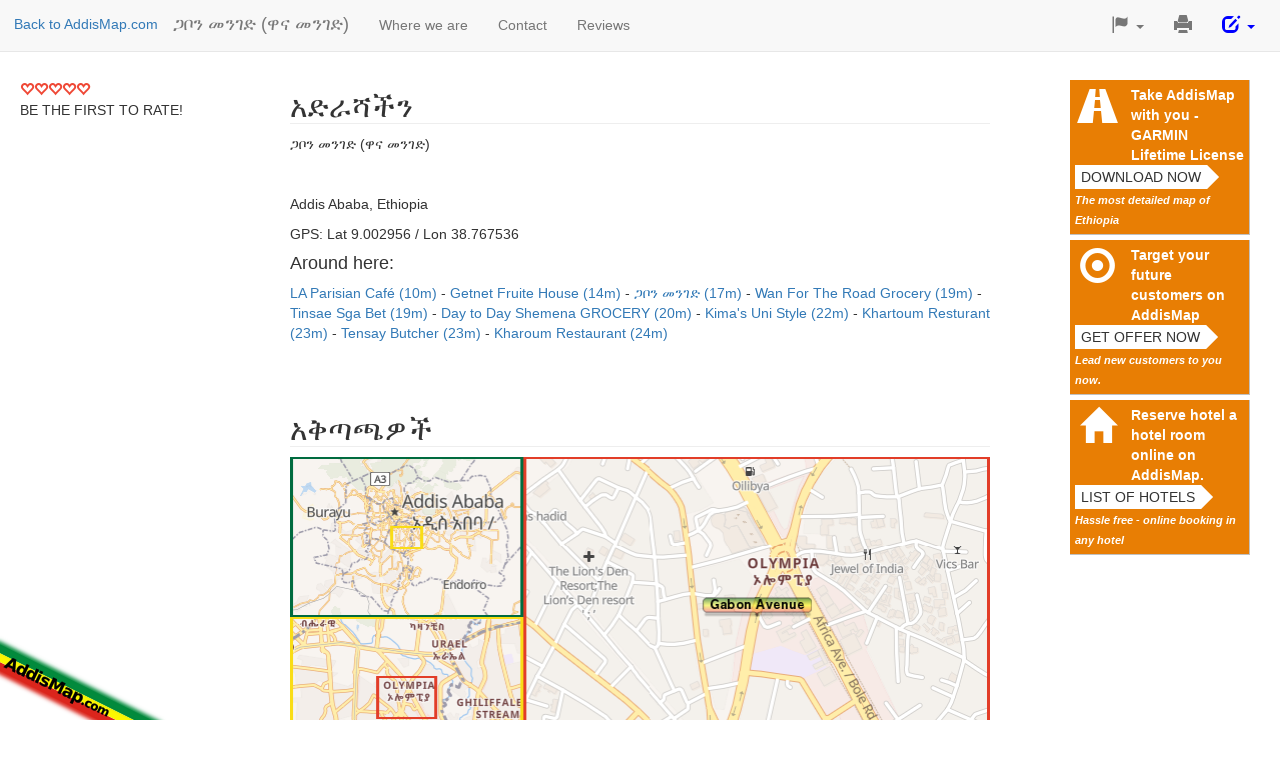

--- FILE ---
content_type: text/html; charset=utf-8
request_url: https://www.google.com/recaptcha/api2/aframe
body_size: 268
content:
<!DOCTYPE HTML><html><head><meta http-equiv="content-type" content="text/html; charset=UTF-8"></head><body><script nonce="m7h9FiLhZzm_W3gc6zLOZQ">/** Anti-fraud and anti-abuse applications only. See google.com/recaptcha */ try{var clients={'sodar':'https://pagead2.googlesyndication.com/pagead/sodar?'};window.addEventListener("message",function(a){try{if(a.source===window.parent){var b=JSON.parse(a.data);var c=clients[b['id']];if(c){var d=document.createElement('img');d.src=c+b['params']+'&rc='+(localStorage.getItem("rc::a")?sessionStorage.getItem("rc::b"):"");window.document.body.appendChild(d);sessionStorage.setItem("rc::e",parseInt(sessionStorage.getItem("rc::e")||0)+1);localStorage.setItem("rc::h",'1768944161849');}}}catch(b){}});window.parent.postMessage("_grecaptcha_ready", "*");}catch(b){}</script></body></html>